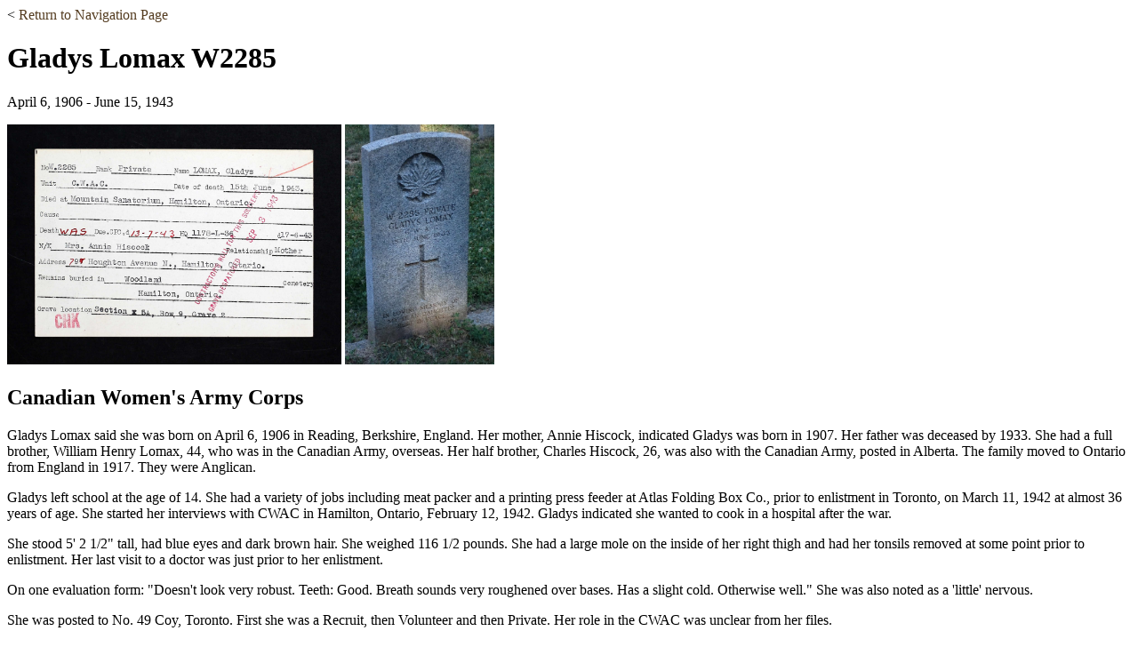

--- FILE ---
content_type: text/html
request_url: https://wwiicdnwomensproject.org/army/Gladys-Lomax.html
body_size: 5197
content:
<!DOCTYPE html>
<html lang="en">
  <head>
    <meta http-equiv="content-type"   content="text/html; charset=utf-8" lang="en"/>
    <!--meta http-equiv="cache-control"  content="public" /-->
    <meta name="viewport"             content="width=device-width, initial-scale=1.0" />
    <meta property="og:url"           content="http://www.wwiicdnwomensproject.org/index.html" />
    <meta property="og:type"          content="website" />
    <meta property="og:title"         content="The WWII Woman's Project" />
    <meta property="og:description"   content="Anne Gafiuk's WWII Women's Project" />
    <meta property="og:image"         content="http://www.wwiicdnwomensproject.org/images/wc-Photo-II-Nov-2016-153x200.png" />
    <link rel="icon" href="/images/favicon.ico" sizes="16x16 32x32 48x48 64x64" type="image/vnd.microsoft.icon" />
    
    <link rel="stylesheet" href="/lib/css/WWIIWomensProjectStyle.css"         type="text/css" />
    <link rel="stylesheet" href="https://fonts.googleapis.com/css?family=Pinyon+Script">

    
    <!-- Global site tag (gtag.js) - Google Analytics -->
    <script async src="https://www.googletagmanager.com/gtag/js?id=UA-155988632-1"></script>
    <script>
          window.dataLayer = window.dataLayer || [];
      function gtag(){dataLayer.push(arguments);}
      gtag('js', new Date());

      gtag('config', 'UA-155988632-1');

    </script>

    <title>Gladys Lomax</title>
  </head>
  <body id="www.wwiicdnwomensproject.org">
    <nav>&lt; <a href="/navigation.html">Return to Navigation Page</a></nav>
    <h1>Gladys Lomax W2285</h1>
    <p class="tp_date">April 6, 1906 - June 15, 1943</p>
    <p><img src="images/gl-44485_83024005549_0316-00170.jpg" height="270" width="376" alt="Gladys Lomax">
<img src="images/gl-Lomax-Grave-Find-a-Grave.jpg" height="270" width="168" alt="Gladys Lomax">
    </p>
    <h2>Canadian Women's Army Corps</h2>
    
    <p class="tp_standard">Gladys Lomax said she was born on April 6, 1906 in Reading, Berkshire, England. Her mother, Annie Hiscock, indicated Gladys was born in 1907. Her father was deceased by 1933. She had a full brother, William Henry Lomax, 44, who was in the Canadian Army, overseas. Her half brother, Charles Hiscock, 26, was also with the Canadian Army, posted in Alberta. The family moved to Ontario from England in 1917. They were Anglican.</p> 
 <p class="tp_standard">Gladys left school at the age of 14. She had a variety of jobs including meat packer and a printing press feeder at Atlas Folding Box Co., prior to enlistment in Toronto, on March 11, 1942 at almost 36 years of age. She started her interviews with CWAC in Hamilton, Ontario, February 12, 1942. Gladys indicated she wanted to cook in a hospital after the war.</p> 
 <p class="tp_standard">She stood 5' 2 1/2" tall, had blue eyes and dark brown hair. She weighed 116 1/2 pounds. She had a large mole on the inside of her right thigh and had her tonsils removed at some point prior to enlistment. Her last visit to a doctor was just prior to her enlistment.</p> 
 
 <p class="tp_standard">On one evaluation form: "Doesn't look very robust. Teeth: Good. Breath sounds very roughened over bases. Has a slight cold. Otherwise well." She was also noted as a 'little' nervous.</p> 
 
 <p class="tp_standard">She was posted to No. 49 Coy, Toronto. First she was a Recruit, then Volunteer and then Private. Her role in the CWAC was unclear from her files.</p> 
 
 <p class="tp_standard">In February 1942, Pte Gladys Lomax had influenzal bronchitis pharyngitis. At that time, it was considered "induced by infection. Now completely recovered but should have a period of light duty under supervision of a Medical Officer." However, Pvt Lomax was discharged on November 13, 1942. "Medically unfit." Also, "Willing, reliable and cooperative." Capt. Barbara Miles, CWAC, Toronto</p> 
 
 <p class="tp_standard">Gladys Lomax died on June 15, 1943 of tuberculous pleurisy with effusion, pulmonary tuberculosis, and tuberculosis meningitis suspected at the Mountain Sanatorium, Hamilton, Ontario. It was considered to be a pre-existing condition, aggravated during service. The Canadian Pension Commission deemed "the aggravation not pensionable as it did not arise out of, nor was it directly connected with military service." Pte Lomax served 8 months and 2 days.</p> 
 <p class="tp_standard">As part of her personal effects, $15.00 was found. There was no record of a will. Mrs. Hiscock, Gladys's mother, received all of her daughter's belongings and monies, plus War Gratuity. In March 1950, her medals were sent to her brother, William. Mrs. Hiscock had died by this time.</p> 
 <p class="tp_standard">One Pvt Gladys Lomax's headstone, the inscription reads: "In loving memory of my dear daughter. Rest in peace." She was buried at the Woodland Cemetery, Hamilton, Ontario.</p> 
 
 <p class="tp_standard">LINKS:</p> 
 <ul> 
 <li><a href="https://www.veterans.gc.ca/eng/remembrance/memorials/canadian-virtual-war-memorial/detail/2686769">Canadian Virtual War Memorial</a></li> 
 <li><a href="https://www.findagrave.com/memorial/134204934/gladys-lomax">Find a Grave</a></li> 
 
 </ul> 
 </body> 
  </body>
</html>


--- FILE ---
content_type: text/css
request_url: https://wwiicdnwomensproject.org/lib/css/WWIIWomensProjectStyle.css
body_size: 6301
content:
/*@font-face {
    font-family: 'PorcelainRegular';
    src: url('/fonts/Porcelain/porcelain-webfont.eot');
    src: url('/fonts/Porcelain/porcelain-webfont.eot?#iefix') format('embedded-opentype'),
         url('/fonts/Porcelain/porcelain-webfont.woff') format('woff'),
         url('/fonts/Porcelain/porcelain-webfont.ttf') format('truetype'),
         url('/fonts/Porcelain/porcelain-webfont.svg#PorcelainRegular') format('svg');
    font-weight: normal;
    font-style: normal;

}


@font-face {
	font-family: 'Porcelain';
	src: url('/fonts/Porcelain/Truetype/Porcelain.ttf');
}

@font-face {
	font-family: Delicious;
	font-weight: bold;
	src: url('Delicious-Bold.otf');
}
*/
.section-only {
    visibility: hidden;
    display: none;}

/*h1, h2 {visibility: hidden;
	display: none;}*/

table {border-collapse: collapse;}

td    {padding: 0;}

.container {
	vertical-align: top;
	width: 700px;
	margin: 0 auto;
	text-align: left;
	position: relative;
}

.content-heading {
    box-sizing: content-box;
    padding: 0 0 0 25px;
    /*margin: 0;
	border: 0;*/
    height: 80px;
    /*background-image: url('/images/title-bg-700x80.gif');*/
    background-color: #A8956D; /*EAEAEE;*/
    background-repeat:  no-repeat; 
}

.content .main {
	vertical-align: top;
	/*margin-right: 290px;*/
	/*padding: 0 10px 10px 0;*/
	padding: 20px 0 0 20px;
	color: #030;
/*	min-height: 600px;*/
	background-color: #FAFAFC;
	background-image: url('/images/22_Typhoon_pilots.png');
	background-repeat:  no-repeat;
	background-position: bottom;  
}
.content {
	vertical-align: top;
	padding: 20px 40px 0 20px;
	color: #030;
/*	min-height: 600px;*/
	background-color: #FAFAFC;
/*	background-image: url('/images/Anne-Chair-Desk-Comp-460x500.png');*/
	background-repeat:  no-repeat; 
	background-position: right bottom;  
	clear: left;
}

.content-rside {
	/*position: absolute;*/
	vertical-align: bottom;
	/*float: bottom;*/
	top: 0;
	/*left: 500px;
	width: 255px;
	height: 100%;*/
	margin: 0;
	padding: 0 0 0 0;
	/*background:;*/
	border: 0 solid #002c99; 
	background-color: #D5E2FE;
		/*background-image: url('/images/desk-top-pattern-240x1063-40.jpeg');*/
	background-repeat: repeat; 
}

.book_title {
    font-style: italic;
    text-decoration: underline;
}	

/*img {
    display: block;
}*/

.page_heading{
	font-family: Porcelain, PorcelainRegular, Arial, Helvetica, Sans-Serif;
	font-size:28pt;
	/*padding: 0;*/
	margin: 0;
	/*border: 0;*/
	/*align:left;*/}	


.main_txt_img {border: 0;
	       border-right-width: 10px; 
	       padding-right: 10px;
	       margin: 0;
	      } 
.new_blink_img {border: 0;
		border-right-width: 10px; 
		padding-top: 5px;
		padding-right: 10px;
		margin-left: 0;
		vertical-align: text-top;
	       } 

.main_txt_bck_img {
    border-right-width: 0; 
    padding: 0;
    float: right;
    bottom: 0;
    right: 0
} 

.side_img img {
    /*position: absolute;*/
    vertical-align: top;
    /*float: bottom;*/
    top: 15px;
    left: 10px;
    /*width: 255px;
	height: 100%;*/
    margin: 0;
    padding: 0 0 0 0;
    /*background:;*/
    border: 1px solid #000000; 
    background-color: #D5E2FE;
    /*background-image: url("/images/desk-top-pattern-240x1063-65.jpeg");*/
    background-repeat: repeat; 
}

.content-rside img {
    /*border: 0px solid #002c99;*/
    /*float: bottom;*/
    /*top: 263px;*/
    right: 0;
    position: relative;
    vertical-align: bottom;
}

.bottom_navbar {
    background-color: #FAFAFC;}

.footer {
    vertical-align: top;
    padding: 0 0 0 0;
    background-color: #FAFAFC;
    /*background:;*/
}


.main_heading{
	font-family: Porcelain, PorcelainRegular, Arial, Helvetica, Sans-Serif;
	font-size:10pt;}

.main_txt{
	font-family: Candara, 'Segoe Script', 'Apple Chancery', 'URW Chancery L', 'Pinyon Script', cursive, Arial, Helvetica, Sans-Serif;
	font-size: 10pt;}
a.main_txt{
	font-family: Candara, 'Pinyon Script', Arial, Helvetica, Sans-Serif;
	font-size: 10pt;}

.image_separator{
        margin-left: 0;
        text-align: left;
        width: 20%;

}

a:hover   {background-color:#A8956D; /* C3CFE5;*/
	   border-left:4px solid #FFFFFF;}
a:link    {color: #543C20; text-decoration: none; }
a:visited {color: #543C20; text-decoration: none; }
a:active  {color: #543C20; text-decoration: none; }


.topmenutitle {color: #FAFAFC; /*#7C6344;*/
	       text-decoration: none;
	       display:block;
	       text-indent:2px;
	       border: 1px solid #FAFAFC; /*#EAEAEE; #FFFFFF;*/
	       border-left: 4px solid #FAFAFC; /*#EAEAEE;  #FFFFFF*/
	       padding: 2px;
	       line-height: 14px;
	     /*width:90px;*/
}

.topmenuul{
	list-style-type: none;
	margin: 0;
	padding: 0;
}

.topmenuli{
	list-style-type: none;
	float: left;
}

.submenuul {
	text-indent: 2px;
	margin: 0;
	margin-top: -1px;
	background-color: /*#A8956D;*/ #E7F7FF;
	background-position: top left;
	background-repeat: repeat-x;
	border-top: 1px solid #FAFAFC; /*#FFFFFF*/
	border-bottom: 1px solid #EAEAEE; /*#000000*/
	border-right: 1px solid #EAEAEE; /*#000000*/
	border-left: 4px solid #FAFAFC; /*#EAEAEE; #FF0000*/
	list-style-type:none;
	position:absolute;
	padding:0;
	display:none;
}

.submenuli a{
    box-sizing: content-box;
	display:block;
	width:90px;
	padding: 3px;
	text-decoration: none;
	color: #543C20;
}

.over ul, li:hover ul { /* lists nested under hovered list items */
	display: block;
}

.dmenu li>ul { 
	top: auto;
	left: auto;
}


.dmenu {
	font-family: Candara, Arial, Helvetica, Sans-Serif;
	font-size:11px;
}


.submenuli a:hover{
	text-decoration: none;
	/*background-color:#A8956D;*/
	background: #A8956D; /*#FAFAFC #336699*/
	color: #543C20;
	border-left: 0 solid #FF0000;

}

.main_txt a:hover{
	text-decoration: none;
	/*background-color:#A8956D;*/
	background: #A8956D; /*#FAFAFC #336699*/
	color: #543C20;
	border-left: 0 solid #FF0000;
}

.side_img a:hover{
	text-decoration: none;
	/*background-color:#A8956D;*/
	background: #A8956D; /*#FAFAFC #336699*/
	color: #543C20;
	border-left: 0 solid #FF0000;
}

.sqdn {position: relative;

}
